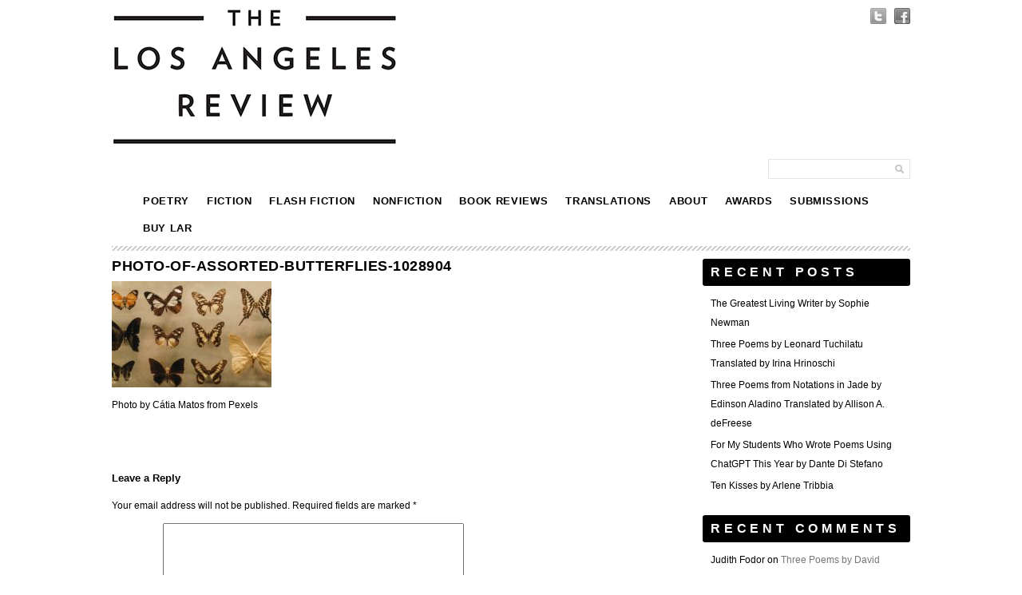

--- FILE ---
content_type: text/html; charset=UTF-8
request_url: https://losangelesreview.org/killing-jar-jennifer-hritz/photo-of-assorted-butterflies-1028904/
body_size: 8992
content:
<!DOCTYPE html PUBLIC "-//W3C//DTD XHTML 1.0 Transitional//EN" "http://www.w3.org/TR/xhtml1/DTD/xhtml1-transitional.dtd">

<html xmlns="http://www.w3.org/1999/xhtml" xmlns:v="urn:schemas-microsoft-com:vml">

<head> 

  <title>photo-of-assorted-butterflies-1028904 - The Los Angeles Review The Los Angeles Review</title>          

  <link rel="stylesheet" href="https://losangelesreview.org/wp-content/themes/simplegridtheme-child/style.css" type="text/css" media="screen" title="no title" charset="utf-8"/>

  <meta name="viewport" content="width=device-width, initial-scale=1, maximum-scale=1">

<!--[if lt IE 9]>

	<script src="https://css3-mediaqueries-js.googlecode.com/svn/trunk/css3-mediaqueries.js"></script>

<![endif]-->        

  <meta name='robots' content='index, follow, max-image-preview:large, max-snippet:-1, max-video-preview:-1' />
	<style>img:is([sizes="auto" i], [sizes^="auto," i]) { contain-intrinsic-size: 3000px 1500px }</style>
	
	<!-- This site is optimized with the Yoast SEO plugin v24.6 - https://yoast.com/wordpress/plugins/seo/ -->
	<link rel="canonical" href="https://losangelesreview.org/killing-jar-jennifer-hritz/photo-of-assorted-butterflies-1028904/" />
	<meta property="og:locale" content="en_US" />
	<meta property="og:type" content="article" />
	<meta property="og:title" content="photo-of-assorted-butterflies-1028904 - The Los Angeles Review" />
	<meta property="og:description" content="Photo by Cátia Matos from Pexels" />
	<meta property="og:url" content="https://losangelesreview.org/killing-jar-jennifer-hritz/photo-of-assorted-butterflies-1028904/" />
	<meta property="og:site_name" content="The Los Angeles Review" />
	<meta property="article:modified_time" content="2020-02-28T20:38:37+00:00" />
	<meta property="og:image" content="https://losangelesreview.org/killing-jar-jennifer-hritz/photo-of-assorted-butterflies-1028904" />
	<meta property="og:image:width" content="1024" />
	<meta property="og:image:height" content="683" />
	<meta property="og:image:type" content="image/jpeg" />
	<script type="application/ld+json" class="yoast-schema-graph">{"@context":"https://schema.org","@graph":[{"@type":"WebPage","@id":"https://losangelesreview.org/killing-jar-jennifer-hritz/photo-of-assorted-butterflies-1028904/","url":"https://losangelesreview.org/killing-jar-jennifer-hritz/photo-of-assorted-butterflies-1028904/","name":"photo-of-assorted-butterflies-1028904 - The Los Angeles Review","isPartOf":{"@id":"https://losangelesreview.org/#website"},"primaryImageOfPage":{"@id":"https://losangelesreview.org/killing-jar-jennifer-hritz/photo-of-assorted-butterflies-1028904/#primaryimage"},"image":{"@id":"https://losangelesreview.org/killing-jar-jennifer-hritz/photo-of-assorted-butterflies-1028904/#primaryimage"},"thumbnailUrl":"https://losangelesreview.org/wp-content/uploads/2020/02/photo-of-assorted-butterflies-1028904.jpg","datePublished":"2020-02-28T20:37:54+00:00","dateModified":"2020-02-28T20:38:37+00:00","breadcrumb":{"@id":"https://losangelesreview.org/killing-jar-jennifer-hritz/photo-of-assorted-butterflies-1028904/#breadcrumb"},"inLanguage":"en-US","potentialAction":[{"@type":"ReadAction","target":["https://losangelesreview.org/killing-jar-jennifer-hritz/photo-of-assorted-butterflies-1028904/"]}]},{"@type":"ImageObject","inLanguage":"en-US","@id":"https://losangelesreview.org/killing-jar-jennifer-hritz/photo-of-assorted-butterflies-1028904/#primaryimage","url":"https://losangelesreview.org/wp-content/uploads/2020/02/photo-of-assorted-butterflies-1028904.jpg","contentUrl":"https://losangelesreview.org/wp-content/uploads/2020/02/photo-of-assorted-butterflies-1028904.jpg","width":3926,"height":2617,"caption":"assorted butterflies mounted in a display case"},{"@type":"BreadcrumbList","@id":"https://losangelesreview.org/killing-jar-jennifer-hritz/photo-of-assorted-butterflies-1028904/#breadcrumb","itemListElement":[{"@type":"ListItem","position":1,"name":"Home","item":"https://losangelesreview.org/"},{"@type":"ListItem","position":2,"name":"The Killing Jar by Jennifer Hritz","item":"https://losangelesreview.org/killing-jar-jennifer-hritz/"},{"@type":"ListItem","position":3,"name":"photo-of-assorted-butterflies-1028904"}]},{"@type":"WebSite","@id":"https://losangelesreview.org/#website","url":"https://losangelesreview.org/","name":"The Los Angeles Review","description":"The Sun Also Rises in the West","potentialAction":[{"@type":"SearchAction","target":{"@type":"EntryPoint","urlTemplate":"https://losangelesreview.org/?s={search_term_string}"},"query-input":{"@type":"PropertyValueSpecification","valueRequired":true,"valueName":"search_term_string"}}],"inLanguage":"en-US"}]}</script>
	<!-- / Yoast SEO plugin. -->


<link rel='dns-prefetch' href='//platform-api.sharethis.com' />
<link rel="alternate" type="application/rss+xml" title="The Los Angeles Review &raquo; photo-of-assorted-butterflies-1028904 Comments Feed" href="https://losangelesreview.org/killing-jar-jennifer-hritz/photo-of-assorted-butterflies-1028904/feed/" />
<script type="text/javascript">
/* <![CDATA[ */
window._wpemojiSettings = {"baseUrl":"https:\/\/s.w.org\/images\/core\/emoji\/15.0.3\/72x72\/","ext":".png","svgUrl":"https:\/\/s.w.org\/images\/core\/emoji\/15.0.3\/svg\/","svgExt":".svg","source":{"concatemoji":"https:\/\/losangelesreview.org\/wp-includes\/js\/wp-emoji-release.min.js?ver=6.7.4"}};
/*! This file is auto-generated */
!function(i,n){var o,s,e;function c(e){try{var t={supportTests:e,timestamp:(new Date).valueOf()};sessionStorage.setItem(o,JSON.stringify(t))}catch(e){}}function p(e,t,n){e.clearRect(0,0,e.canvas.width,e.canvas.height),e.fillText(t,0,0);var t=new Uint32Array(e.getImageData(0,0,e.canvas.width,e.canvas.height).data),r=(e.clearRect(0,0,e.canvas.width,e.canvas.height),e.fillText(n,0,0),new Uint32Array(e.getImageData(0,0,e.canvas.width,e.canvas.height).data));return t.every(function(e,t){return e===r[t]})}function u(e,t,n){switch(t){case"flag":return n(e,"\ud83c\udff3\ufe0f\u200d\u26a7\ufe0f","\ud83c\udff3\ufe0f\u200b\u26a7\ufe0f")?!1:!n(e,"\ud83c\uddfa\ud83c\uddf3","\ud83c\uddfa\u200b\ud83c\uddf3")&&!n(e,"\ud83c\udff4\udb40\udc67\udb40\udc62\udb40\udc65\udb40\udc6e\udb40\udc67\udb40\udc7f","\ud83c\udff4\u200b\udb40\udc67\u200b\udb40\udc62\u200b\udb40\udc65\u200b\udb40\udc6e\u200b\udb40\udc67\u200b\udb40\udc7f");case"emoji":return!n(e,"\ud83d\udc26\u200d\u2b1b","\ud83d\udc26\u200b\u2b1b")}return!1}function f(e,t,n){var r="undefined"!=typeof WorkerGlobalScope&&self instanceof WorkerGlobalScope?new OffscreenCanvas(300,150):i.createElement("canvas"),a=r.getContext("2d",{willReadFrequently:!0}),o=(a.textBaseline="top",a.font="600 32px Arial",{});return e.forEach(function(e){o[e]=t(a,e,n)}),o}function t(e){var t=i.createElement("script");t.src=e,t.defer=!0,i.head.appendChild(t)}"undefined"!=typeof Promise&&(o="wpEmojiSettingsSupports",s=["flag","emoji"],n.supports={everything:!0,everythingExceptFlag:!0},e=new Promise(function(e){i.addEventListener("DOMContentLoaded",e,{once:!0})}),new Promise(function(t){var n=function(){try{var e=JSON.parse(sessionStorage.getItem(o));if("object"==typeof e&&"number"==typeof e.timestamp&&(new Date).valueOf()<e.timestamp+604800&&"object"==typeof e.supportTests)return e.supportTests}catch(e){}return null}();if(!n){if("undefined"!=typeof Worker&&"undefined"!=typeof OffscreenCanvas&&"undefined"!=typeof URL&&URL.createObjectURL&&"undefined"!=typeof Blob)try{var e="postMessage("+f.toString()+"("+[JSON.stringify(s),u.toString(),p.toString()].join(",")+"));",r=new Blob([e],{type:"text/javascript"}),a=new Worker(URL.createObjectURL(r),{name:"wpTestEmojiSupports"});return void(a.onmessage=function(e){c(n=e.data),a.terminate(),t(n)})}catch(e){}c(n=f(s,u,p))}t(n)}).then(function(e){for(var t in e)n.supports[t]=e[t],n.supports.everything=n.supports.everything&&n.supports[t],"flag"!==t&&(n.supports.everythingExceptFlag=n.supports.everythingExceptFlag&&n.supports[t]);n.supports.everythingExceptFlag=n.supports.everythingExceptFlag&&!n.supports.flag,n.DOMReady=!1,n.readyCallback=function(){n.DOMReady=!0}}).then(function(){return e}).then(function(){var e;n.supports.everything||(n.readyCallback(),(e=n.source||{}).concatemoji?t(e.concatemoji):e.wpemoji&&e.twemoji&&(t(e.twemoji),t(e.wpemoji)))}))}((window,document),window._wpemojiSettings);
/* ]]> */
</script>
<style id='wp-emoji-styles-inline-css' type='text/css'>

	img.wp-smiley, img.emoji {
		display: inline !important;
		border: none !important;
		box-shadow: none !important;
		height: 1em !important;
		width: 1em !important;
		margin: 0 0.07em !important;
		vertical-align: -0.1em !important;
		background: none !important;
		padding: 0 !important;
	}
</style>
<link rel='stylesheet' id='wp-block-library-css' href='https://losangelesreview.org/wp-includes/css/dist/block-library/style.min.css?ver=6.7.4' type='text/css' media='all' />
<style id='classic-theme-styles-inline-css' type='text/css'>
/*! This file is auto-generated */
.wp-block-button__link{color:#fff;background-color:#32373c;border-radius:9999px;box-shadow:none;text-decoration:none;padding:calc(.667em + 2px) calc(1.333em + 2px);font-size:1.125em}.wp-block-file__button{background:#32373c;color:#fff;text-decoration:none}
</style>
<style id='global-styles-inline-css' type='text/css'>
:root{--wp--preset--aspect-ratio--square: 1;--wp--preset--aspect-ratio--4-3: 4/3;--wp--preset--aspect-ratio--3-4: 3/4;--wp--preset--aspect-ratio--3-2: 3/2;--wp--preset--aspect-ratio--2-3: 2/3;--wp--preset--aspect-ratio--16-9: 16/9;--wp--preset--aspect-ratio--9-16: 9/16;--wp--preset--color--black: #000000;--wp--preset--color--cyan-bluish-gray: #abb8c3;--wp--preset--color--white: #ffffff;--wp--preset--color--pale-pink: #f78da7;--wp--preset--color--vivid-red: #cf2e2e;--wp--preset--color--luminous-vivid-orange: #ff6900;--wp--preset--color--luminous-vivid-amber: #fcb900;--wp--preset--color--light-green-cyan: #7bdcb5;--wp--preset--color--vivid-green-cyan: #00d084;--wp--preset--color--pale-cyan-blue: #8ed1fc;--wp--preset--color--vivid-cyan-blue: #0693e3;--wp--preset--color--vivid-purple: #9b51e0;--wp--preset--gradient--vivid-cyan-blue-to-vivid-purple: linear-gradient(135deg,rgba(6,147,227,1) 0%,rgb(155,81,224) 100%);--wp--preset--gradient--light-green-cyan-to-vivid-green-cyan: linear-gradient(135deg,rgb(122,220,180) 0%,rgb(0,208,130) 100%);--wp--preset--gradient--luminous-vivid-amber-to-luminous-vivid-orange: linear-gradient(135deg,rgba(252,185,0,1) 0%,rgba(255,105,0,1) 100%);--wp--preset--gradient--luminous-vivid-orange-to-vivid-red: linear-gradient(135deg,rgba(255,105,0,1) 0%,rgb(207,46,46) 100%);--wp--preset--gradient--very-light-gray-to-cyan-bluish-gray: linear-gradient(135deg,rgb(238,238,238) 0%,rgb(169,184,195) 100%);--wp--preset--gradient--cool-to-warm-spectrum: linear-gradient(135deg,rgb(74,234,220) 0%,rgb(151,120,209) 20%,rgb(207,42,186) 40%,rgb(238,44,130) 60%,rgb(251,105,98) 80%,rgb(254,248,76) 100%);--wp--preset--gradient--blush-light-purple: linear-gradient(135deg,rgb(255,206,236) 0%,rgb(152,150,240) 100%);--wp--preset--gradient--blush-bordeaux: linear-gradient(135deg,rgb(254,205,165) 0%,rgb(254,45,45) 50%,rgb(107,0,62) 100%);--wp--preset--gradient--luminous-dusk: linear-gradient(135deg,rgb(255,203,112) 0%,rgb(199,81,192) 50%,rgb(65,88,208) 100%);--wp--preset--gradient--pale-ocean: linear-gradient(135deg,rgb(255,245,203) 0%,rgb(182,227,212) 50%,rgb(51,167,181) 100%);--wp--preset--gradient--electric-grass: linear-gradient(135deg,rgb(202,248,128) 0%,rgb(113,206,126) 100%);--wp--preset--gradient--midnight: linear-gradient(135deg,rgb(2,3,129) 0%,rgb(40,116,252) 100%);--wp--preset--font-size--small: 13px;--wp--preset--font-size--medium: 20px;--wp--preset--font-size--large: 36px;--wp--preset--font-size--x-large: 42px;--wp--preset--spacing--20: 0.44rem;--wp--preset--spacing--30: 0.67rem;--wp--preset--spacing--40: 1rem;--wp--preset--spacing--50: 1.5rem;--wp--preset--spacing--60: 2.25rem;--wp--preset--spacing--70: 3.38rem;--wp--preset--spacing--80: 5.06rem;--wp--preset--shadow--natural: 6px 6px 9px rgba(0, 0, 0, 0.2);--wp--preset--shadow--deep: 12px 12px 50px rgba(0, 0, 0, 0.4);--wp--preset--shadow--sharp: 6px 6px 0px rgba(0, 0, 0, 0.2);--wp--preset--shadow--outlined: 6px 6px 0px -3px rgba(255, 255, 255, 1), 6px 6px rgba(0, 0, 0, 1);--wp--preset--shadow--crisp: 6px 6px 0px rgba(0, 0, 0, 1);}:where(.is-layout-flex){gap: 0.5em;}:where(.is-layout-grid){gap: 0.5em;}body .is-layout-flex{display: flex;}.is-layout-flex{flex-wrap: wrap;align-items: center;}.is-layout-flex > :is(*, div){margin: 0;}body .is-layout-grid{display: grid;}.is-layout-grid > :is(*, div){margin: 0;}:where(.wp-block-columns.is-layout-flex){gap: 2em;}:where(.wp-block-columns.is-layout-grid){gap: 2em;}:where(.wp-block-post-template.is-layout-flex){gap: 1.25em;}:where(.wp-block-post-template.is-layout-grid){gap: 1.25em;}.has-black-color{color: var(--wp--preset--color--black) !important;}.has-cyan-bluish-gray-color{color: var(--wp--preset--color--cyan-bluish-gray) !important;}.has-white-color{color: var(--wp--preset--color--white) !important;}.has-pale-pink-color{color: var(--wp--preset--color--pale-pink) !important;}.has-vivid-red-color{color: var(--wp--preset--color--vivid-red) !important;}.has-luminous-vivid-orange-color{color: var(--wp--preset--color--luminous-vivid-orange) !important;}.has-luminous-vivid-amber-color{color: var(--wp--preset--color--luminous-vivid-amber) !important;}.has-light-green-cyan-color{color: var(--wp--preset--color--light-green-cyan) !important;}.has-vivid-green-cyan-color{color: var(--wp--preset--color--vivid-green-cyan) !important;}.has-pale-cyan-blue-color{color: var(--wp--preset--color--pale-cyan-blue) !important;}.has-vivid-cyan-blue-color{color: var(--wp--preset--color--vivid-cyan-blue) !important;}.has-vivid-purple-color{color: var(--wp--preset--color--vivid-purple) !important;}.has-black-background-color{background-color: var(--wp--preset--color--black) !important;}.has-cyan-bluish-gray-background-color{background-color: var(--wp--preset--color--cyan-bluish-gray) !important;}.has-white-background-color{background-color: var(--wp--preset--color--white) !important;}.has-pale-pink-background-color{background-color: var(--wp--preset--color--pale-pink) !important;}.has-vivid-red-background-color{background-color: var(--wp--preset--color--vivid-red) !important;}.has-luminous-vivid-orange-background-color{background-color: var(--wp--preset--color--luminous-vivid-orange) !important;}.has-luminous-vivid-amber-background-color{background-color: var(--wp--preset--color--luminous-vivid-amber) !important;}.has-light-green-cyan-background-color{background-color: var(--wp--preset--color--light-green-cyan) !important;}.has-vivid-green-cyan-background-color{background-color: var(--wp--preset--color--vivid-green-cyan) !important;}.has-pale-cyan-blue-background-color{background-color: var(--wp--preset--color--pale-cyan-blue) !important;}.has-vivid-cyan-blue-background-color{background-color: var(--wp--preset--color--vivid-cyan-blue) !important;}.has-vivid-purple-background-color{background-color: var(--wp--preset--color--vivid-purple) !important;}.has-black-border-color{border-color: var(--wp--preset--color--black) !important;}.has-cyan-bluish-gray-border-color{border-color: var(--wp--preset--color--cyan-bluish-gray) !important;}.has-white-border-color{border-color: var(--wp--preset--color--white) !important;}.has-pale-pink-border-color{border-color: var(--wp--preset--color--pale-pink) !important;}.has-vivid-red-border-color{border-color: var(--wp--preset--color--vivid-red) !important;}.has-luminous-vivid-orange-border-color{border-color: var(--wp--preset--color--luminous-vivid-orange) !important;}.has-luminous-vivid-amber-border-color{border-color: var(--wp--preset--color--luminous-vivid-amber) !important;}.has-light-green-cyan-border-color{border-color: var(--wp--preset--color--light-green-cyan) !important;}.has-vivid-green-cyan-border-color{border-color: var(--wp--preset--color--vivid-green-cyan) !important;}.has-pale-cyan-blue-border-color{border-color: var(--wp--preset--color--pale-cyan-blue) !important;}.has-vivid-cyan-blue-border-color{border-color: var(--wp--preset--color--vivid-cyan-blue) !important;}.has-vivid-purple-border-color{border-color: var(--wp--preset--color--vivid-purple) !important;}.has-vivid-cyan-blue-to-vivid-purple-gradient-background{background: var(--wp--preset--gradient--vivid-cyan-blue-to-vivid-purple) !important;}.has-light-green-cyan-to-vivid-green-cyan-gradient-background{background: var(--wp--preset--gradient--light-green-cyan-to-vivid-green-cyan) !important;}.has-luminous-vivid-amber-to-luminous-vivid-orange-gradient-background{background: var(--wp--preset--gradient--luminous-vivid-amber-to-luminous-vivid-orange) !important;}.has-luminous-vivid-orange-to-vivid-red-gradient-background{background: var(--wp--preset--gradient--luminous-vivid-orange-to-vivid-red) !important;}.has-very-light-gray-to-cyan-bluish-gray-gradient-background{background: var(--wp--preset--gradient--very-light-gray-to-cyan-bluish-gray) !important;}.has-cool-to-warm-spectrum-gradient-background{background: var(--wp--preset--gradient--cool-to-warm-spectrum) !important;}.has-blush-light-purple-gradient-background{background: var(--wp--preset--gradient--blush-light-purple) !important;}.has-blush-bordeaux-gradient-background{background: var(--wp--preset--gradient--blush-bordeaux) !important;}.has-luminous-dusk-gradient-background{background: var(--wp--preset--gradient--luminous-dusk) !important;}.has-pale-ocean-gradient-background{background: var(--wp--preset--gradient--pale-ocean) !important;}.has-electric-grass-gradient-background{background: var(--wp--preset--gradient--electric-grass) !important;}.has-midnight-gradient-background{background: var(--wp--preset--gradient--midnight) !important;}.has-small-font-size{font-size: var(--wp--preset--font-size--small) !important;}.has-medium-font-size{font-size: var(--wp--preset--font-size--medium) !important;}.has-large-font-size{font-size: var(--wp--preset--font-size--large) !important;}.has-x-large-font-size{font-size: var(--wp--preset--font-size--x-large) !important;}
:where(.wp-block-post-template.is-layout-flex){gap: 1.25em;}:where(.wp-block-post-template.is-layout-grid){gap: 1.25em;}
:where(.wp-block-columns.is-layout-flex){gap: 2em;}:where(.wp-block-columns.is-layout-grid){gap: 2em;}
:root :where(.wp-block-pullquote){font-size: 1.5em;line-height: 1.6;}
</style>
<link rel='stylesheet' id='wpsc-style-css' href='https://losangelesreview.org/wp-content/plugins/wordpress-simple-paypal-shopping-cart/assets/wpsc-front-end-styles.css?ver=5.1.2' type='text/css' media='all' />
<style id='akismet-widget-style-inline-css' type='text/css'>

			.a-stats {
				--akismet-color-mid-green: #357b49;
				--akismet-color-white: #fff;
				--akismet-color-light-grey: #f6f7f7;

				max-width: 350px;
				width: auto;
			}

			.a-stats * {
				all: unset;
				box-sizing: border-box;
			}

			.a-stats strong {
				font-weight: 600;
			}

			.a-stats a.a-stats__link,
			.a-stats a.a-stats__link:visited,
			.a-stats a.a-stats__link:active {
				background: var(--akismet-color-mid-green);
				border: none;
				box-shadow: none;
				border-radius: 8px;
				color: var(--akismet-color-white);
				cursor: pointer;
				display: block;
				font-family: -apple-system, BlinkMacSystemFont, 'Segoe UI', 'Roboto', 'Oxygen-Sans', 'Ubuntu', 'Cantarell', 'Helvetica Neue', sans-serif;
				font-weight: 500;
				padding: 12px;
				text-align: center;
				text-decoration: none;
				transition: all 0.2s ease;
			}

			/* Extra specificity to deal with TwentyTwentyOne focus style */
			.widget .a-stats a.a-stats__link:focus {
				background: var(--akismet-color-mid-green);
				color: var(--akismet-color-white);
				text-decoration: none;
			}

			.a-stats a.a-stats__link:hover {
				filter: brightness(110%);
				box-shadow: 0 4px 12px rgba(0, 0, 0, 0.06), 0 0 2px rgba(0, 0, 0, 0.16);
			}

			.a-stats .count {
				color: var(--akismet-color-white);
				display: block;
				font-size: 1.5em;
				line-height: 1.4;
				padding: 0 13px;
				white-space: nowrap;
			}
		
</style>
<script type="text/javascript" src="https://losangelesreview.org/wp-includes/js/jquery/jquery.min.js?ver=3.7.1" id="jquery-core-js"></script>
<script type="text/javascript" src="https://losangelesreview.org/wp-includes/js/jquery/jquery-migrate.min.js?ver=3.4.1" id="jquery-migrate-js"></script>
<script type="text/javascript" id="file-upload-js-extra">
/* <![CDATA[ */
var MyAjax = {"ajaxurl":"https:\/\/losangelesreview.org\/wp-admin\/admin-ajax.php"};
/* ]]> */
</script>
<script type="text/javascript" src="https://losangelesreview.org/wp-content/plugins/embed-twine/js/embed-twine-file-upload.js?ver=6.7.4" id="file-upload-js"></script>
<script type="text/javascript" src="https://losangelesreview.org/wp-content/plugins/embed-twine/js/embed-twine-clipboard-copy.js?ver=6.7.4" id="clipboard-copy-js"></script>
<script type="text/javascript" src="//platform-api.sharethis.com/js/sharethis.js#source=googleanalytics-wordpress#product=ga&amp;property=627bedac3c3f3d0012039416" id="googleanalytics-platform-sharethis-js"></script>
<link rel="https://api.w.org/" href="https://losangelesreview.org/wp-json/" /><link rel="alternate" title="JSON" type="application/json" href="https://losangelesreview.org/wp-json/wp/v2/media/7283" /><link rel="EditURI" type="application/rsd+xml" title="RSD" href="https://losangelesreview.org/xmlrpc.php?rsd" />
<meta name="generator" content="WordPress 6.7.4" />
<link rel='shortlink' href='https://losangelesreview.org/?p=7283' />
<link rel="alternate" title="oEmbed (JSON)" type="application/json+oembed" href="https://losangelesreview.org/wp-json/oembed/1.0/embed?url=https%3A%2F%2Flosangelesreview.org%2Fkilling-jar-jennifer-hritz%2Fphoto-of-assorted-butterflies-1028904%2F" />
<link rel="alternate" title="oEmbed (XML)" type="text/xml+oembed" href="https://losangelesreview.org/wp-json/oembed/1.0/embed?url=https%3A%2F%2Flosangelesreview.org%2Fkilling-jar-jennifer-hritz%2Fphoto-of-assorted-butterflies-1028904%2F&#038;format=xml" />

<!-- WP Simple Shopping Cart plugin v5.1.2 - https://wordpress.org/plugins/wordpress-simple-paypal-shopping-cart/ -->

	<script type="text/javascript">
	<!--
	//
	function ReadForm (obj1, tst)
	{
	    // Read the user form
	    var i,j,pos;
	    val_total="";val_combo="";

	    for (i=0; i<obj1.length; i++)
	    {
	        // run entire form
	        obj = obj1.elements[i];           // a form element

	        if (obj.type == "select-one")
	        {   // just selects
	            if (obj.name == "quantity" ||
	                obj.name == "amount") continue;
		        pos = obj.selectedIndex;        // which option selected
		        val = obj.options[pos].value;   // selected value
		        val_combo = val_combo + " (" + val + ")";
	        }
	    }
		// Now summarize everything we have processed above
		val_total = obj1.product_tmp.value + val_combo;
		obj1.wspsc_product.value = val_total;
	}
	//-->
	</script><style type="text/css">.recentcomments a{display:inline !important;padding:0 !important;margin:0 !important;}</style>
<link rel="stylesheet" href="https://losangelesreview.org/wp-content/plugins/wassup/css/wassup-widget.css?ver=1.9.4.5" type="text/css" /><script>
(function() {
	(function (i, s, o, g, r, a, m) {
		i['GoogleAnalyticsObject'] = r;
		i[r] = i[r] || function () {
				(i[r].q = i[r].q || []).push(arguments)
			}, i[r].l = 1 * new Date();
		a = s.createElement(o),
			m = s.getElementsByTagName(o)[0];
		a.async = 1;
		a.src = g;
		m.parentNode.insertBefore(a, m)
	})(window, document, 'script', 'https://google-analytics.com/analytics.js', 'ga');

	ga('create', 'UA-167150897-1', 'auto');
			ga('send', 'pageview');
	})();
</script>

<script type="text/javascript">
//<![CDATA[
function wassup_get_screenres(){
	var screen_res = screen.width + " x " + screen.height;
	if(screen_res==" x ") screen_res=window.screen.width+" x "+window.screen.height;
	if(screen_res==" x ") screen_res=screen.availWidth+" x "+screen.availHeight;
	if (screen_res!=" x "){document.cookie = "wassup_screen_resc1729d46732b76b0139765d36d1ca3f2=" + encodeURIComponent(screen_res)+ "; path=/; domain=" + document.domain;}
}
wassup_get_screenres();
//]]>
</script><link rel="icon" href="https://losangelesreview.org/wp-content/uploads/2017/05/cropped-LAROnlineLaunchImage6-32x32.jpg" sizes="32x32" />
<link rel="icon" href="https://losangelesreview.org/wp-content/uploads/2017/05/cropped-LAROnlineLaunchImage6-192x192.jpg" sizes="192x192" />
<link rel="apple-touch-icon" href="https://losangelesreview.org/wp-content/uploads/2017/05/cropped-LAROnlineLaunchImage6-180x180.jpg" />
<meta name="msapplication-TileImage" content="https://losangelesreview.org/wp-content/uploads/2017/05/cropped-LAROnlineLaunchImage6-270x270.jpg" />

<!--  <script src="//ajax.googleapis.com/ajax/libs/jquery/1.7.2/jquery.min.js" type="text/javascript"></script>-->

  <script src="https://ajax.googleapis.com/ajax/libs/jquery/1.6.3/jquery.min.js" type="text/javascript" charset="utf-8"></script>

  <script src="https://losangelesreview.org/wp-content/themes/simplegridtheme-child/js/main.js" type="text/javascript" charset="utf-8"></script>

  <link rel="stylesheet" href="https://losangelesreview.org/html/wp-content/themes/simplegridtheme-child/gridpak.css" type="text/css" media="screen" title="no title" charset="utf-8"/>

</head>

<body>






<div id="main_container">



    <div id="header">

        
          <a href="https://losangelesreview.org"><img src="https://losangelesreview.org/wp-content/uploads/2017/06/LAR-Website-Logo.jpg" class="logo" /></a> <div class="center">

          

        

        <div class="center">

        

            <ul class="social_icons">

              
                <li><a href="https://twitter.com/lareview"><img src="https://losangelesreview.org/wp-content/themes/simplegridtheme-child/images/twitter-icon.png" /></a></li>

              
              
                <li><a href="https://www.facebook.com/pages/The-Los-Angeles-Review/117854654954961"><img src="https://losangelesreview.org/wp-content/themes/simplegridtheme-child/images/facebook-icon.png" /></a></li>

              
              
              
              
            </ul>

            <div class="clear"></div>

            

            <div class="search_cont">

                <form role="search" method="get" id="searchform" action="https://losangelesreview.org/">

                  <input type="text" name="s" id="s" />

                  <INPUT TYPE="image" src="https://losangelesreview.org/wp-content/themes/simplegridtheme-child/images/search-icon.png" class="search_icon" BORDER="0" ALT="Submit Form">

                </form>

            </div><!--//search_cont-->

            

            <div class="clear"></div>

        </div><!--//right-->

        

        <div class="clear"></div>

    </div><!--//header-->

    

    <div id="menu_container">

    

    <!--

        <ul class="pages_menu">

          <li><a href="#">Home</a></li>

          <li><a href="#">About</a></li>

          <li><a href="#">Blog</a></li>

          <li><a href="#">Contact</a></li>

        </ul>-->

        <ul id="menu-header_menu" class="pages_menu"><li id="menu-item-3835" class="menu-item menu-item-type-taxonomy menu-item-object-category menu-item-3835"><a href="https://losangelesreview.org/category/poetry/">Poetry</a></li>
<li id="menu-item-3834" class="menu-item menu-item-type-taxonomy menu-item-object-category menu-item-3834"><a href="https://losangelesreview.org/category/fiction/">Fiction</a></li>
<li id="menu-item-8626" class="menu-item menu-item-type-taxonomy menu-item-object-category menu-item-8626"><a href="https://losangelesreview.org/category/flash-fiction/">Flash Fiction</a></li>
<li id="menu-item-3836" class="menu-item menu-item-type-taxonomy menu-item-object-category menu-item-3836"><a href="https://losangelesreview.org/category/nonfiction/">Nonfiction</a></li>
<li id="menu-item-2309" class="menu-item menu-item-type-taxonomy menu-item-object-category menu-item-2309"><a href="https://losangelesreview.org/category/book-reviews/">Book Reviews</a></li>
<li id="menu-item-3840" class="menu-item menu-item-type-taxonomy menu-item-object-category menu-item-3840"><a href="https://losangelesreview.org/category/translations/">Translations</a></li>
<li id="menu-item-2961" class="menu-item menu-item-type-post_type menu-item-object-page menu-item-2961"><a href="https://losangelesreview.org/about/">About</a></li>
<li id="menu-item-1938" class="menu-item menu-item-type-post_type menu-item-object-page menu-item-1938"><a href="https://losangelesreview.org/awards/">Awards</a></li>
<li id="menu-item-8943" class="menu-item menu-item-type-post_type menu-item-object-page menu-item-8943"><a href="https://losangelesreview.org/submission/">Submissions</a></li>
<li id="menu-item-2558" class="menu-item menu-item-type-post_type menu-item-object-page menu-item-2558"><a href="https://losangelesreview.org/buy-lar/">Buy LAR</a></li>
</ul>
        

        <!--

        <ul class="cat_menu">

          <li><a href="#">WebDesign</a></li>

          <li><a href="#">Graphics</a></li>

          <li><a href="#">Print</a></li>

          <li><a href="#">Posters</a></li>

        </ul>-->

        <ul id="menu-header_menu-1" class="cat_menu"><li class="menu-item menu-item-type-taxonomy menu-item-object-category menu-item-3835"><a href="https://losangelesreview.org/category/poetry/">Poetry</a></li>
<li class="menu-item menu-item-type-taxonomy menu-item-object-category menu-item-3834"><a href="https://losangelesreview.org/category/fiction/">Fiction</a></li>
<li class="menu-item menu-item-type-taxonomy menu-item-object-category menu-item-8626"><a href="https://losangelesreview.org/category/flash-fiction/">Flash Fiction</a></li>
<li class="menu-item menu-item-type-taxonomy menu-item-object-category menu-item-3836"><a href="https://losangelesreview.org/category/nonfiction/">Nonfiction</a></li>
<li class="menu-item menu-item-type-taxonomy menu-item-object-category menu-item-2309"><a href="https://losangelesreview.org/category/book-reviews/">Book Reviews</a></li>
<li class="menu-item menu-item-type-taxonomy menu-item-object-category menu-item-3840"><a href="https://losangelesreview.org/category/translations/">Translations</a></li>
<li class="menu-item menu-item-type-post_type menu-item-object-page menu-item-2961"><a href="https://losangelesreview.org/about/">About</a></li>
<li class="menu-item menu-item-type-post_type menu-item-object-page menu-item-1938"><a href="https://losangelesreview.org/awards/">Awards</a></li>
<li class="menu-item menu-item-type-post_type menu-item-object-page menu-item-8943"><a href="https://losangelesreview.org/submission/">Submissions</a></li>
<li class="menu-item menu-item-type-post_type menu-item-object-page menu-item-2558"><a href="https://losangelesreview.org/buy-lar/">Buy LAR</a></li>
</ul>                    

        

        <div class="clear"></div>



    </div><!--//menu_container-->

    

    <div id="content_container">

    

        <div class="featured_banner">

            <div align="center">

            
              <img src="https://losangelesreview.org/wp-content/themes/simplegridtheme-child/images/banner.png" />

                                        

            </div>

        </div><!--//featured_banner-->
        
        <div class="blog_left">
        
            
          
                <h1>photo-of-assorted-butterflies-1028904</h1>
                
                <div class="left_content">
                
                <p class="attachment"><a href='https://losangelesreview.org/wp-content/uploads/2020/02/photo-of-assorted-butterflies-1028904.jpg'><img decoding="async" width="200" height="133" src="https://losangelesreview.org/wp-content/uploads/2020/02/photo-of-assorted-butterflies-1028904-200x133.jpg" class="attachment-medium size-medium" alt="assorted butterflies mounted in a display case" srcset="https://losangelesreview.org/wp-content/uploads/2020/02/photo-of-assorted-butterflies-1028904-200x133.jpg 200w, https://losangelesreview.org/wp-content/uploads/2020/02/photo-of-assorted-butterflies-1028904-768x512.jpg 768w, https://losangelesreview.org/wp-content/uploads/2020/02/photo-of-assorted-butterflies-1028904-1024x683.jpg 1024w" sizes="(max-width: 200px) 100vw, 200px" /></a></p>
<p>Photo by Cátia Matos from Pexels</p>

                
                </div><!--//left_content-->
                
                <br /><br />
                
                
<!-- You can start editing here. -->


			<!-- If comments are open, but there are no comments. -->

	
	<div id="respond" class="comment-respond">
		<h3 id="reply-title" class="comment-reply-title">Leave a Reply <small><a rel="nofollow" id="cancel-comment-reply-link" href="/killing-jar-jennifer-hritz/photo-of-assorted-butterflies-1028904/#respond" style="display:none;">Cancel reply</a></small></h3><form action="https://losangelesreview.org/wp-comments-post.php" method="post" id="commentform" class="comment-form"><p class="comment-notes"><span id="email-notes">Your email address will not be published.</span> <span class="required-field-message">Required fields are marked <span class="required">*</span></span></p><p class="comment-form-comment"><label for="comment">Comment <span class="required">*</span></label> <textarea id="comment" name="comment" cols="45" rows="8" maxlength="65525" required="required"></textarea></p><p class="comment-form-author"><label for="author">Name <span class="required">*</span></label> <input id="author" name="author" type="text" value="" size="30" maxlength="245" autocomplete="name" required="required" /></p>
<p class="comment-form-email"><label for="email">Email <span class="required">*</span></label> <input id="email" name="email" type="text" value="" size="30" maxlength="100" aria-describedby="email-notes" autocomplete="email" required="required" /></p>
<p class="comment-form-url"><label for="url">Website</label> <input id="url" name="url" type="text" value="" size="30" maxlength="200" autocomplete="url" /></p>
<p class="comment-form-cookies-consent"><input id="wp-comment-cookies-consent" name="wp-comment-cookies-consent" type="checkbox" value="yes" /> <label for="wp-comment-cookies-consent">Save my name, email, and website in this browser for the next time I comment.</label></p>
<p class="form-submit"><input name="submit" type="submit" id="submit" class="submit" value="Post Comment" /> <input type='hidden' name='comment_post_ID' value='7283' id='comment_post_ID' />
<input type='hidden' name='comment_parent' id='comment_parent' value='0' />
</p><p style="display: none;"><input type="hidden" id="akismet_comment_nonce" name="akismet_comment_nonce" value="d77144aba0" /></p><p style="display: none !important;" class="akismet-fields-container" data-prefix="ak_"><label>&#916;<textarea name="ak_hp_textarea" cols="45" rows="8" maxlength="100"></textarea></label><input type="hidden" id="ak_js_1" name="ak_js" value="10"/><script>document.getElementById( "ak_js_1" ).setAttribute( "value", ( new Date() ).getTime() );</script></p></form>	</div><!-- #respond -->
	
            
                
            
        </div><!--//blog_left-->
        
        <div id="sidebar">
        
            
		<div class="side_box">
		<h3>Recent Posts</h3>
		<ul>
											<li>
					<a href="https://losangelesreview.org/the-greatest-living-writer-by-sophie-newman/">The Greatest Living Writer by Sophie Newman</a>
									</li>
											<li>
					<a href="https://losangelesreview.org/three-poems-by-leonard-tuchilatu-translated-by-irina-hrinoschi/">Three Poems by Leonard Tuchilatu Translated by Irina Hrinoschi</a>
									</li>
											<li>
					<a href="https://losangelesreview.org/translations-from-notations-in-jade-by-edinson-aladino/">Three Poems from Notations in Jade by Edinson Aladino Translated by Allison A. deFreese</a>
									</li>
											<li>
					<a href="https://losangelesreview.org/for-my-students-who-wrote-poems-using-chatgpt-this-year-by-dante-di-stefano/">For My Students Who Wrote Poems Using ChatGPT This Year by Dante Di Stefano</a>
									</li>
											<li>
					<a href="https://losangelesreview.org/ten-kisses-by-arlene-tribbia/">Ten Kisses by Arlene Tribbia</a>
									</li>
					</ul>

		</div><div class="side_box"><h3>Recent Comments</h3><ul id="recentcomments"><li class="recentcomments"><span class="comment-author-link">Judith Fodor</span> on <a href="https://losangelesreview.org/three-poems-david-keplinger/#comment-113150">Three Poems by David Keplinger</a></li><li class="recentcomments"><span class="comment-author-link">Marietta Brill</span> on <a href="https://losangelesreview.org/2-poems-leah-umansky/#comment-112840">2 Poems by Leah Umansky</a></li></ul></div>                
        
        </div><!--//sidebar-->
        
        <div class="clear"></div>
        
</div><!--//content_container-->

    

    <div id="footer">

        <div class="footer_widgets_cont">

        

            <div class="footer_box"><h3>Categories</h3>
			<ul>
					<li class="cat-item cat-item-35"><a href="https://losangelesreview.org/category/awards/">Award Winners</a>
</li>
	<li class="cat-item cat-item-51"><a href="https://losangelesreview.org/category/poetry/blooming-moons/">Blooming Moons</a>
</li>
	<li class="cat-item cat-item-8"><a href="https://losangelesreview.org/category/book-reviews/">Book Reviews</a>
</li>
	<li class="cat-item cat-item-55"><a href="https://losangelesreview.org/category/poetry/dual-language/">Dual-Language</a>
</li>
	<li class="cat-item cat-item-52"><a href="https://losangelesreview.org/category/poetry/electronic-lit/">Electronic Lit</a>
</li>
	<li class="cat-item cat-item-4"><a href="https://losangelesreview.org/category/fiction/">Fiction</a>
</li>
	<li class="cat-item cat-item-46"><a href="https://losangelesreview.org/category/flash-fiction/">Flash Fiction</a>
</li>
	<li class="cat-item cat-item-27"><a href="https://losangelesreview.org/category/interviews/">Interviews</a>
</li>
	<li class="cat-item cat-item-7"><a href="https://losangelesreview.org/category/lar-online/">LAR Online</a>
</li>
	<li class="cat-item cat-item-16"><a href="https://losangelesreview.org/category/nonfiction/">Nonfiction</a>
</li>
	<li class="cat-item cat-item-17"><a href="https://losangelesreview.org/category/poetry/">Poetry</a>
</li>
	<li class="cat-item cat-item-34"><a href="https://losangelesreview.org/category/translations/">Translations</a>
</li>
	<li class="cat-item cat-item-1"><a href="https://losangelesreview.org/category/uncategorized/">Uncategorized</a>
</li>
			</ul>

			</div><div class="footer_box"><h3>Meta</h3>
		<ul>
						<li><a rel="nofollow" href="https://losangelesreview.org/wp-login.php">Log in</a></li>
			<li><a href="https://losangelesreview.org/feed/">Entries feed</a></li>
			<li><a href="https://losangelesreview.org/comments/feed/">Comments feed</a></li>

			<li><a href="https://wordpress.org/">WordPress.org</a></li>
		</ul>

		</div>                

            

            
		<div class="footer_box footer_box_last">
		<h3>Recent Posts</h3>
		<ul>
											<li>
					<a href="https://losangelesreview.org/the-greatest-living-writer-by-sophie-newman/">The Greatest Living Writer by Sophie Newman</a>
									</li>
											<li>
					<a href="https://losangelesreview.org/three-poems-by-leonard-tuchilatu-translated-by-irina-hrinoschi/">Three Poems by Leonard Tuchilatu Translated by Irina Hrinoschi</a>
									</li>
											<li>
					<a href="https://losangelesreview.org/translations-from-notations-in-jade-by-edinson-aladino/">Three Poems from Notations in Jade by Edinson Aladino Translated by Allison A. deFreese</a>
									</li>
											<li>
					<a href="https://losangelesreview.org/for-my-students-who-wrote-poems-using-chatgpt-this-year-by-dante-di-stefano/">For My Students Who Wrote Poems Using ChatGPT This Year by Dante Di Stefano</a>
									</li>
											<li>
					<a href="https://losangelesreview.org/ten-kisses-by-arlene-tribbia/">Ten Kisses by Arlene Tribbia</a>
									</li>
					</ul>

		</div>                

            

            <div class="clear"></div>

        

        </div><!--//footer_widgets_cont-->

    

        <div class="footer_copyright">© 2014 Los Angeles Review. All Rights Reserved. Design and Developed by <a href="http://www.njscreative.com">NJSCreative</a> Inspired by <a href="http://www.Dessign.net/"> Dessign.net</a></div>

    </div><!--//footer-->



</div><!--//main_container-->




<!-- <p class="small"> WassUp 1.9.4.5 timestamp: 2026-01-21 02:07:06AM UTC (06:07PM)<br />
If above timestamp is not current time, this page is cached.</p> -->
<script defer type="text/javascript" src="https://losangelesreview.org/wp-content/plugins/akismet/_inc/akismet-frontend.js?ver=1741213973" id="akismet-frontend-js"></script>

</body>

</html>            

--- FILE ---
content_type: text/css
request_url: https://losangelesreview.org/wp-content/themes/simplegridtheme-child/style.css
body_size: 1118
content:
/*
 Theme Name:   Simplegrid Child
 Description:  Simplegrid Child Theme
 Author:       NJSCreative
 Author URI:   http://njscreative.com
 Template:     simplegridtheme
 Version:      2.0
 Text Domain:  simplegridtheme-child
*/

@import url("../simplegridtheme/style.css");

/* =Theme customization starts here
-------------------------------------------------------------- */
@import url(https://fonts.googleapis.com/css?family=Open+Sans:400,700,800,600);

/*-----Elements-----*/
body {
background-image: none !important;
font:16px/19px inherit, serif;
font-weight: 400;
line-height: 24px;
color: black;
}
h1, h2, h3, h4, h5{
color: black;
font-weight: 700;
}
h1 {
font-size: 2em;
}
h2 {
font-size: 1.5em;
}
h3 {
font-size: 1.1em;
}
h4 {
font-size: 1.1em;
}

/*-----Classes-----*/
.blog_left h1 {
font-size: 1.5em;
text-transform: uppercase;
line-height: 1em;
letter-spacing: 0.5px;
}
.cat_menu {
display: none !important;
}
.featured_banner {
display: none !important
}
header {
  background: url("https://losangelesreview.org/wp-content/uploads/2015/01/LAR-logo-website-no-border.jpg") 
  no-repeat bottom center; }
headerimg  {
  margin: 7px 9px 0; 
  height: 192px; 
  width: 740px; }
.side_box h3 {
color: white;
letter-spacing: 0.3em;
background-color: #000;
font-size: 16px;
font-weight: 700;
text-transform: uppercase;
-moz-border-radius: 3px;
-webkit-border-radius: 3px;
border-radius: 3px; /* future proofing */
-khtml-border-radius: 3px; /* for old Konqueror browsers */
}
.nocomments {
display: none !important;
}
.left_content a {
color: blue;
}
.recentcomments a {
color: #767676;
}
.home_post_title_cont:hover {
background-color: rgba(0, 0, 0, 1.0);
}
.home_but {
width: 90px;
height: 35px;
font:13px/19px 'Open Sans','Helvetica Neue',Helvetica,Arial,sans-serif;
font-weight: 700;
text-transform: uppercase;
float:right;
}
.home_but:after {
clear:both;
}

/*-----ID's-----*/
#menu_container {
border-width: 6px;
-moz-border-image: url(/images/stripe_border.png) 0 0 6 0 repeat repeat;
-webkit-border-image: url(images/stripe_border.png) 0 0 6 0 repeat repeat;
-o-border-image: url(images/stripe_border.png) 0 0 6 0 repeat repeat;
border-image: url(images/stripe_border.png) 0 0 6 0 repeat repeat;
padding-right: 5px !important;
}
#menu_container ul li a {
font-size: 13px;
font-weight: 600;
letter-spacing: 0.05em;
text-transform: uppercase;
margin: 0px 1px 0px 1px !important;
}
#footer {
font-weight: 600;
font-size: 0.8em !important;
line-height: 14px !important;
border-width: 6px;
-moz-border-image: url(/images/stripe_border.png) 6 0 0 0 repeat repeat;
-webkit-border-image: url(images/stripe_border.png) 6 0 0 0 repeat repeat;
-o-border-image: url(images/stripe_border.png) 6 0 0 0 repeat repeat;
border-image: url(images/stripe_border.png) 6 0 0 0 repeat repeat;
}

/*-----Sidebar Widget-----*/
.recentcomments .url {
font-weight: 600;
color: black;
}
.recentcomments .url:hover {
color: #ff00ff;
}

/*-----Related Posts-----*/
.wp_rp_wrap {
margin-top: 40px;
}
ul.related_post a {
color: black;
font-weight: 700;
}

/*-----Responsive-----*/
.blog_left .left_content img {
height: inherit;
}
.featured_wrapper {
margin-top: 40px;
}

.featured_cont {
-webkit-border-radius: 2px; /* Safari 5 */
-o-border-radius: 2px; /* Opera 10.5-12.1 */
border-radius: 2px;
background-color: #eaeaea;
float: left;
padding: 0px 5px;
margin: 0 10px 30px 0;
}
.featured_cont a{
display: block;
text-decoration: none;
}
.featured_cont:hover{
background-color: #878787;
}
.featured_cont img{
margin: 0px auto 10px auto;
}
.issue_wrapper {
margin-top:40px;
}
.issue_cont:after {
visibility: hidden;
     display: block;
     font-size: 0;
     content: " ";
     clear: both;
     height: 0;
}
.issue_cont {
padding: 5px 0 5px 0;
margin-bottom: 30px;
}
.issue_cont:hover {
background-color: #eaeaea;
}
.issue_cont a{
display: block;
text-decoration: none;
color: black;
}
.issue_cont img{
margin-right: 10px;
float:left;
}
.issue_text{
vertical-align: bottom;
}
.issue_text > a > h2{
margin-top: 0;
font-size: 1.25em !important;
}
.issue_text > p{

} 